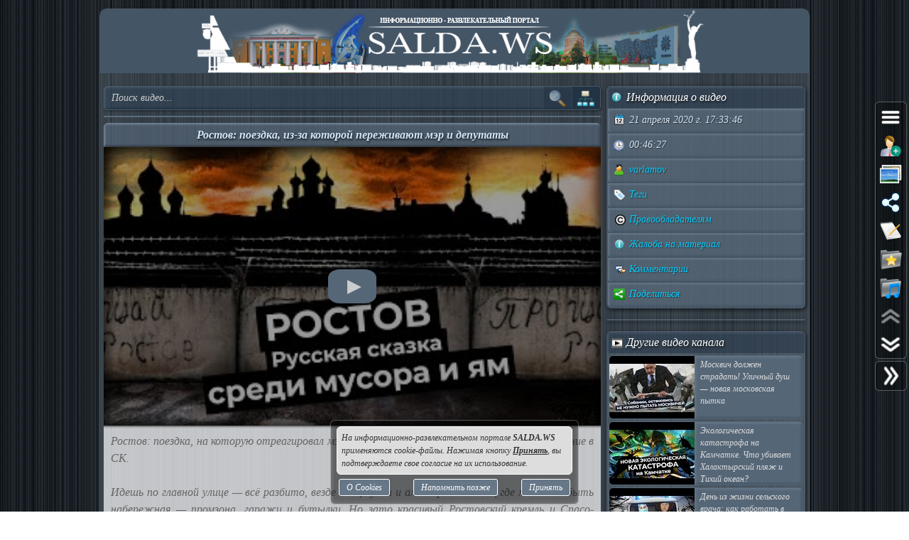

--- FILE ---
content_type: text/html; charset=UTF-8
request_url: https://salda.ws/video.php?id=Df0kfhD19AE
body_size: 13109
content:
<!DOCTYPE html><html lang="ru"><head><title>Ростов: поездка, из-за которой переживают мэр и депутаты, Видео, Смотреть онлайн</title><meta name="viewport" content="width=device-width,initial-scale=1"><meta http-equiv="content-type" content="text/html; charset=UTF-8"><link rel="preload" href="/css/css.min.css?v=3_0_9_5" as="style"><link rel="preload" href="/js/js.min.js?v=3_0_9_5" as="script"><link rel="preload" href="/img/s48.png" as="image" type="image/png"><link rel="preload" href="/img/logo.png" as="image" type="image/png"><meta name="description" content="Ростов: поездка, на которую отреагировал мэр, а ярославский депутат даже написал заявление в СК.

Идешь по главной улице — всё разбито, везде ямы, лужи и алкомаркеты. Там, где могла бы быть набережная — промзона, гаражи и бутылки. Но зато красивый"><meta property="og:image" content="https://i.ytimg.com/vi/Df0kfhD19AE/mqdefault.jpg"><meta property="og:title" content="Ростов: поездка, из-за которой переживают мэр и депутаты, Видео, Смотреть онлайн"><meta property="og:type" content="video"><meta property="og:url" content="https://salda.ws/video.php?id=Df0kfhD19AE"><link rel="icon" href="/img/favicon/favicon.svg?v=2_1" type="image/svg+xml"><link rel="icon" type="image/x-icon" sizes="120x120" href="/img/favicon/favicon.ico?v=2_1"><link rel="icon" type="image/png" sizes="120x120" href="/img/favicon/favicon.png?v=2_1"><link rel="apple-touch-icon" sizes="120x120" href="/img/favicon/apple-touch-icon.png?v=2_1"><link rel="icon" type="image/png" sizes="32x32" href="/img/favicon/favicon-32x32.png?v=2_1"><link rel="icon" type="image/png" sizes="16x16" href="/img/favicon/favicon-16x16.png?v=2_1"><link rel="manifest" href="/img/favicon/manifest.json"><link rel="mask-icon" href="/img/favicon/safari-pinned-tab.svg?v=2_1" color="#445566"><meta name="msapplication-TileColor" content="#445566"><meta name="theme-color" content="#445566"><meta name="msapplication-config" content="/browserconfig.xml"><style>html,body{overflow:hidden}#BG{padding:0;margin:0;position:fixed;top:0;left:0;width:100%;height:120%;z-index:-1;-webkit-transition:background 1s;transition:background 1s;background:#666 url(/img/bg/bg_3.jpg) repeat;}#BG>div{position:absolute;top:0;bottom:0;left:0;right:0;background:rgba(0,0,0,0.3)}#PLO{position:fixed;left:0;top:0;right:0;bottom:0;z-index:999;background:radial-gradient(#000 15%,transparent 16%) 0 0,radial-gradient(rgba(255,255,255,.3) 15%,transparent 20%) 0 1px;background-color:#678;background-size:12px 10px}#PLO:after{content:"";position:absolute;top:0;bottom:0;left:0;right:0;background-image:radial-gradient(circle,transparent 0%,rgba(0,0,0,.7) 100%)}#PL{position:fixed;top:50%;left:50%;margin-left:-75px;margin-top:-75px;width:150px;height:150px;z-index:999999;text-shadow:1px 1px 2px #000;background:rgba(0,0,0,.4);border-radius:50%;box-shadow:0 0 9px 3px rgba(0,0,0,.5)}#PL>div{position:absolute;top:0;left:0;width:150px;height:150px;text-align:center;color:#FFF;font:bold italic 12px georgia;text-shadow:1px 1px 2px #000;display:block;word-break:break-word;white-space:break-spaces}#PL>div::after{display:inline-block;width:0;height:100%;content:"";vertical-align:middle}#PL>div>span{height:150px;width:150px;display:inline-block}#PL>div>span>i{font:normal 10px Arial;background:rgb(102 102 102 / 50%);border-radius:6px;display:inline-block;vertical-align:middle;width:120px;word-break:break-all;padding:3px 6px}#PL>div div{box-sizing:border-box;border-top:10px solid #FF69B4;border-radius:50%;animation:rotating .7s linear infinite;position:absolute;top:50%;left:50%;margin-left:-75px;margin-top:-75px;width:150px;height:150px;z-index:1000}#PL>div div::before,#PL>div>div::after{content:"";position:absolute;width:150px;height:150px;border-radius:50%;box-sizing:border-box;top:-10px;left:0}#PL>div div::before{border-top:10px solid #1E90FF;transform:rotate(120deg)}#PL>div div::after{border-top:10px solid #FFD700;transform:rotate(240deg)}@keyframes rotating{0%{transform: rotate(0)}100%{transform: rotate(360deg)}}</style><script>window.yaContextCb=window.yaContextCb||[]</script><script src="https://yandex.ru/ads/system/context.js" async></script><script>window.yaContextCb.push(()=>{Ya.Context.AdvManager.render({type:"fullscreen","platform":"touch",blockId:"R-A-323840-26"})});</script></head><body class="TransitionDisable"><div id="PLO"><div id="PL"><div><span>Загрузка...</span><div></div></div></div></div><div id="BG" data-count-bg="111"><div></div></div><div class="page"><ul id="menu"><li><a href="/"><i class="si_menu_home"></i> Главная</a><ul><li><a href="#search">Поиск по сайту</a></li><li><a href="/ws/?id=1">О городе</a></li><li><a href="/ws/?id=2">История города</a></li><li><a href="/ws/?id=3">Символика города</a></li><li><a href="/ws/?id=4">О ВСМПО</a></li><li><a href="/ws/?id=5">Деревни округа</a></li><li><a href="/ws/?id=6">Почётные граждане</a></li><li><a href="/ws/?id=7">Центр культуры и творчества</a></li><li><a href="/ws/?id=8">Библиотеки</a></li><li><a href="/ws/?id=9">Музеи</a></li><li><a href="/ws/?id=10">Кинотеатры</a></li><li><a href="/ws/?id=11">Детские учреждения</a></li><li><a href="/ws/?id=12">Больницы</a></li><li><a href="/ws/?id=13">Санатории, профилактории</a></li><li><a href="/ws/?id=14">Аптеки</a></li><li><a href="/ws/?id=15">Карта города</a></li><li><a href="/ws/?id=16">Образовательные учреждения</a></li><li><a href="/ws/?id=18">Памятники</a></li><li><a href="/ws/?id=17">Городские маршруты</a></li><li><a href="/ws/?id=19">Междугородние маршруты</a></li></ul></li><li><a href="/news/"><i class="si_menu_news"></i> Новости</a><ul><li><a href="/news/?act=top_rating">Лучшие новости</a></li><li><a href="/news/?act=top_read">Популярные новости</a></li><li><a href="/news/?act=comments">Комментируемые новости</a></li><li><a href="/news/?act=top_authors">ТОП авторов</a></li><li><a href="/news/?act=tagcloud">Облако тегов</a></li><li><a href="/news/?act=rules">Правила публикации</a></li><li><a href="/news/?act=AddNews">Опубликовать новость</a></li><li><a href="#" data-jsr="FormAddUserNews" data-out="popup" data-adv>Сообщить новость</a></li><li><a href="/xml/News.xml" target="_blank">RSS-лента</a></li></ul></li><li><a href="/gallery/"><i class="si_menu_gallery"></i> Фотогалерея</a><ul><li><a href="/gallery/slide.php">Слайдшоу</a></li><li><a href="/gallery/add.php">Разместить фото</a></li></ul></li><li><a href="/board/"><i class="si_menu_board"></i> Объявления</a><ul><li><a href="/board/?add">Разместить объявление</a></li><li><a href="/board/?arhive">Объявления в архиве</a></li><li><a href="/board/?rules">Правила размещения</a></li></ul></li><li><a href="/article/"><i class="si_menu_article"></i> Статьи</a><ul><li><a href="/article/?act=top_rating">Лучшие статьи</a></li><li><a href="/article/?act=top_read">Популярные статьи</a></li><li><a href="/article/?act=comments">Комментируемые статьи</a></li><li><a href="/article/?act=top_authors">ТОП авторов</a></li><li><a href="/article/?act=tagcloud">Облако тегов</a></li><li><a href="/article/?act=rules">Правила публикации</a></li><li><a href="#" data-jsr="MyArticles&a=FormAddArticle" data-out="popup" data-adv>Опубликовать статью</a></li><li><a href="/xml/Articles.xml" target="_blank">RSS-лента</a></li></ul></li><li><a href="/company/"><i class="si_menu_city"></i> Организации</a><ul><li><a href="/company/news_company.php">Новости организаций</a></li><li><a href="/company/my_company.php">Мои организации</a></li><li><a href="/company/add.php">Разместить организацию</a></li><li><a href="/company/rules.php">Правила размещения</a></li></ul></li><li><a href="/f/"><i class="si_menu_forum"></i> Форум</a><ul><li><a href="/f/new_posts.php">Новое на форуме</a></li><li><a href="/f/top_topic.php">Популярные темы</a></li><li><a href="/f/topic.php?f=17&t=777">Правила форума</a></li></ul></li><li><a href="/meet/"><i class="si_menu_meet"></i> Пользователи</a><ul><li><a href="/meet/new_photo.php">Новые фото пользователей</a></li><li><a href="/meet/top_photo.php">Лучшие фото пользователей</a></li><li><a href="/meet/notes.php">Заметки пользователей</a></li><li><a href="/rules.php">Правила</a></li></ul></li><li><a href="/serv/"><i class="si_menu_servise"></i> Сервисы</a><ul><li><a href="/meteo/city_28244.html">Прогноз погоды</a></li><li><a href="/sms/index.php">Отправка SMS</a></li><li><a href="/currency/">Курсы валют</a></li><li><a href="/comment/all_comments.php">Последние комментарии</a></li><li><a href="/vote/">Опросы, голосования</a></li><li><a href="/serv/recepty.php">Кулинарные рецепты</a></li><li><a data-radio href="/radio/" target="_blank">Online радио</a></li><li><a href="/informery/index.php" target="_blank">Информеры на Ваш сайт</a></li><li><a href="#" data-jsr="QrCode" data-out="popup" data-uw-bg="#234">Генератор QR-кода</a></li></ul></li><li><a href="/razvl/"><i class="si_menu_razvl"></i> Развлечения</a><ul><li><a href="/video.php">Видео</a></li><li><a href="/razvl/fgame.html">Flash-игры</a></li><li><a href="/razvl/wp.html">Обои</a></li><li><a href="/razvl/avatar.html">Архив аватарок</a></li><li><a href="/razvl/sonnik.html">Сонник</a></li><li><a href="/razvl/cit.html">Цитаты с ICQ и чатов</a></li><li><a href="/razvl/icq_status.html">Смешные статусы ICQ</a></li><li><a href="/razvl/an.html">Анекдоты</a></li><li><a href="/razvl/af.html">Афоризмы</a></li><li><a href="/razvl/story.html">Смешные истории</a></li><li><a href="/razvl/horrors.html">Стишки-страшилки</a></li><li><a href="/razvl/primety.html">Приметы</a></li><li><a href="/razvl/fakty.html">Интересные факты</a></li><li><a href="/razvl/gines.html">Книга рекордов Гиннесса</a></li><li><a href="/razvl/sms.html">SMS-приколы</a></li><li><a href="/razvl/nadp.html">Прикольные надписи</a></li><li><a href="/razvl/tosty.html">Тосты, поздравления</a></li><li><a href="/razvl/horo.html">Гороскоп на 4 дня</a></li><li><a href="/razvl/holidays.html">Календарь праздников</a></li></ul></li></ul><div class="header"><div id="logo"><a href="/"><img fetchpriority=high src="/img/logo.png" width="730" height="90" alt="Информационно-развлекательный портал города Верхняя Салда"></a></div><div class="headerL"></div><div class="headerR"></div></div><div class="content"><div class="cont_left"><div id="block_search_category"><form id="FormSubSearch" action="/video.php" method="get" name="FormSubSearch"><input id="FormSubSearchI" name="q" type="search" value="" placeholder="Поиск видео..."><input id="FormSubSearchB" type="submit" disabled value=""><span id="FormSubSearchS" data-toogle-id="block_category" title="Категории видео"></span></form><div id="block_category"><ul class="ListCat"><li class="ListCatChild"><a href="/video.php?popular"><i class="si_blue_folder"></i> Популярные видео</a></a><li class="ListCatChild"><a href="/video.php?cat=1"><i class="si_blue_folder"></i> Авто</a></li><li class="ListCatChild"><a href="/video.php?cat=2"><i class="si_blue_folder"></i> Видео-блоги</a></li><li class="ListCatChild"><a href="/video.php?cat=3"><i class="si_blue_folder"></i> ДТП, аварии</a></li><li class="ListCatChild"><a href="/video.php?cat=34"><i class="si_blue_folder"></i> Для маленьких</a></li><li class="ListCatChild"><a href="/video.php?cat=4"><i class="si_blue_folder"></i> Еда, напитки</a></li><li class="ListCatChild"><a href="/video.php?cat=5"><i class="si_blue_folder"></i> Животные</a></li><li class="ListCatChild"><a href="/video.php?cat=38"><i class="si_blue_folder"></i> Закон и право</a></li><li class="ListCatChild"><a href="/video.php?cat=6"><i class="si_blue_folder"></i> Знаменитости</a></li><li class="ListCatChild"><a href="/video.php?cat=7"><i class="si_blue_folder"></i> Игры</a></li><li class="ListCatChild"><a href="/video.php?cat=8"><i class="si_blue_folder"></i> Искусство</a></li><li class="ListCatChild"><a href="/video.php?cat=37"><i class="si_blue_folder"></i> Комедии</a></li><li class="ListCatChild"><a href="/video.php?cat=9"><i class="si_blue_folder"></i> Красота, мода</a></li><li class="ListCatChild"><a href="/video.php?cat=39"><i class="si_blue_folder"></i> Кулинария, рецепты</a></li><li class="ListCatChild"><a href="/video.php?cat=10"><i class="si_blue_folder"></i> Люди</a></li><li class="ListCatChild"><a href="/video.php?cat=11"><i class="si_blue_folder"></i> Мото</a></li><li class="ListCatChild"><a href="/video.php?cat=12"><i class="si_blue_folder"></i> Музыка</a></li><li class="ListCatChild"><a href="/video.php?cat=13"><i class="si_blue_folder"></i> Мультфильмы</a></li><li class="ListCatChild"><a href="/video.php?cat=14"><i class="si_blue_folder"></i> Наука, технологии</a></li><li class="ListCatChild"><a href="/video.php?cat=15"><i class="si_blue_folder"></i> Новости</a></li><li class="ListCatChild"><a href="/video.php?cat=16"><i class="si_blue_folder"></i> Образование</a></li><li class="ListCatChild"><a href="/video.php?cat=17"><i class="si_blue_folder"></i> Политика</a></li><li class="ListCatChild"><a href="/video.php?cat=23"><i class="si_blue_folder"></i> Праздники</a></li><li class="ListCatChild"><a href="/video.php?cat=18"><i class="si_blue_folder"></i> Приколы</a></li><li class="ListCatChild"><a href="/video.php?cat=19"><i class="si_blue_folder"></i> Природа</a></li><li class="ListCatChild"><a href="/video.php?cat=40"><i class="si_blue_folder"></i> Происшествия</a></li><li class="ListCatChild"><a href="/video.php?cat=20"><i class="si_blue_folder"></i> Путешествия</a></li><li class="ListCatChild"><a href="/video.php?cat=21"><i class="si_blue_folder"></i> Развлечения</a></li><li class="ListCatChild"><a href="/video.php?cat=35"><i class="si_blue_folder"></i> Ржач</a></li><li class="ListCatChild"><a href="/video.php?cat=22"><i class="si_blue_folder"></i> Семья</a></li><li class="ListCatChild"><a href="/video.php?cat=36"><i class="si_blue_folder"></i> Сериалы</a></li><li class="ListCatChild"><a href="/video.php?cat=24"><i class="si_blue_folder"></i> Спорт</a></li><li class="ListCatChild"><a href="/video.php?cat=25"><i class="si_blue_folder"></i> Стиль жизни</a></li><li class="ListCatChild"><a href="/video.php?cat=27"><i class="si_blue_folder"></i> ТВ передачи</a></li><li class="ListCatChild"><a href="/video.php?cat=26"><i class="si_blue_folder"></i> Танцы</a></li><li class="ListCatChild"><a href="/video.php?cat=28"><i class="si_blue_folder"></i> Технологии</a></li><li class="ListCatChild"><a href="/video.php?cat=29"><i class="si_blue_folder"></i> Товары</a></li><li class="ListCatChild"><a href="/video.php?cat=33"><i class="si_blue_folder"></i> Ужасы</a></li><li class="ListCatChild"><a href="/video.php?cat=30"><i class="si_blue_folder"></i> Фильмы</a></li><li class="ListCatChild"><a href="/video.php?cat=31"><i class="si_blue_folder"></i> Шоу-бизнес</a></li><li class="ListCatChild"><a href="/video.php?cat=32"><i class="si_blue_folder"></i> Юмор</a></li></ul></div></div><div class="vbox_adv1"><div id="ADV_2"></div><script>window.yaContextCb.push(()=>{Ya.Context.AdvManager.render({renderTo:"ADV_2",blockId:"R-A-323840-22"})})</script></div><div class="vbox"><div class="vbox_title"><h1>Ростов: поездка, из-за которой переживают мэр и депутаты</h1></div><div class="vbox_cont"><div data-yp="Df0kfhD19AE" style="background-image:url(https://i.ytimg.com/vi/Df0kfhD19AE/mqdefault.jpg);"><span></span></div></div><div class="vbox_desc">Ростов: поездка, на которую отреагировал мэр, а ярославский депутат даже написал заявление в СК.<br />
<br />
Идешь по главной улице — всё разбито, везде ямы, лужи и алкомаркеты. Там, где могла бы быть набережная — промзона, гаражи и бутылки. Но зато красивый Ростовский кремль и Спасо-Яковлевский монастырь, много деревянных домиков, памятников истории и культуры. Правда, все они в удручающем состоянии. Как же так и что с этим будет дальше?<br />
<br />
Канал Макса Верника: https://www.youtube.com/channel/UC4jcEHNLChc8-FgkcoAKYKw <br />
<br />
Города России, в которые хочется вернуться:<br />
<br />
Хороший Нижний Новгород<br />
https://youtu.be/ieDhpw06XaY<br />
<br />
Казань: лучшее благоустройство России<br />
https://youtu.be/nPoFYqhdC4c <br />
<br />
Новосибирск: могут, когда захотят <br />
https://youtu.be/w81GCqAIMWI<br />
<br />
Белгород — один из лучших городов России!<br />
https://youtu.be/RcLdQdQXV6M<br />
<br />
Сделать заказ еды в «Варламов Есть»: https://vrlmv.com/est<br />
<br />
Для тех, кто хочет помочь с субтитрами или переводом этого ролика: https://goo.gl/Tcv863 <br />
___<br />
Канал Varlamov LIVE. Подписывайтесь: https://www.youtube.com/channel/UChccvlH7O3ch8cfc221rAXA<br />
Сайт: https://varlamov.ru/<br />
Твиттер: https://twitter.com/varlamov/<br />
Телеграм-канал: https://vrlmv.com/tgvarlamovmain<br />
Инстаграм: https://instagram.com/varlamov/<br />
ВК: https://vk.com/varlamov<br />
Фейсбук: https://facebook.com/varlamov/<br />
Вайбер: https://invite.viber.com/?g2=AQAG5IMG%2F6Ty7kqu6x%2FjKpubnkXGc9YsUx997%2FOaeqO9vJp2sifXk9%2BTAkGaQ0um<br />
Тик Ток: https://vm.tiktok.com/tMQeuP/<br />
<br />
Подкасты:<br />
<br />
Apple Podcasts: https://vrlmv.com/podcastapple<br />
Яндекс.Музыка: https://vrlmv.com/podcastyandex<br />
Google Podcasts: https://vrlmv.com/podcastgoogle<br />
Вконтакте: https://vrlmv.com/podcastvk<br />
SoundCloud: https://vrlmv.com/podcastsc<br />
Mixcloud: https://vrlmv.com/podcastmixcloud<br />
Anchor: https://vrlmv.com/podcastanchor<br />
<br />
Предложения по поводу коллабораций, развития канала и сотрудничеству (кроме рекламы): mayavolf@varlamov.ru<br />
<br />
Реклама: ads@varlamov.me<br />
<br />
Трек-лист:<br />
Fog of Moscow - Sight of Wonders<br />
Charles Wright - Express Yourself (instrumental)<br />
Drown - VVidos<br />
Alexey Omelchuk - Theme of Jupiter Day<br />
MoozE - The Thing<br />
Tarantulas - Christian Nanzell<br />
Night Bells - By Lotus<br />
The Big Easy - Jack Elphick<br />
ES_Letter to a Friend <br />
Alexey Omelchuk - Theme of Volga. Day<br />
Alexey Omelchuk - Theme of Volga. Night<br />
Metro Exodus - Admiral Guitar music (Cover)<br/><br/>Видео <a href="/go.php?https://youtube.com/watch?v=Df0kfhD19AE">Ростов: поездка, из-за которой переживают мэр и депутаты</a> канала <a href="/go.php?https://youtube.com/channel/UC101o-vQ2iOj9vr00JUlyKw/feed">varlamov</a></div><div class="vbox_bottom"><span class="postdata_border"><a href="/video.php?q=%D0%B8%D0%B2%D0%B0%D0%BD+%D0%B2%D0%B0%D1%81%D0%B8%D0%BB%D1%8C%D0%B5%D0%B2%D0%B8%D1%87+%D0%BC%D0%B5%D0%BD%D1%8F%D0%B5%D1%82+%D0%BF%D1%80%D0%BE%D1%84%D0%B5%D1%81%D1%81%D0%B8%D1%8E"><i class="si_tags"></i> иван васильевич меняет профессию</a></span><span class="postdata_border"><a href="/video.php?q=%D1%80%D0%BE%D1%81%D1%82%D0%BE%D0%B2"><i class="si_tags"></i> ростов</a></span><span class="postdata_border"><a href="/video.php?q=%D0%B4%D0%B5%D1%80%D0%B5%D0%B2%D1%8F%D0%BD%D0%BD%D1%8B%D0%B9+%D0%B4%D0%BE%D0%BC"><i class="si_tags"></i> деревянный дом</a></span><span class="postdata_border"><a href="/video.php?q=%D1%84%D0%BE%D0%BD%D0%B0%D1%80%D1%8C"><i class="si_tags"></i> фонарь</a></span><span class="postdata_border"><a href="/video.php?q=%D0%BC%D0%BE%D0%BD%D0%B0%D1%81%D1%82%D1%8B%D1%80%D1%8C"><i class="si_tags"></i> монастырь</a></span><span class="postdata_border"><a href="/video.php?q=%D0%B4%D0%B5%D0%BF%D1%83%D1%82%D0%B0%D1%82"><i class="si_tags"></i> депутат</a></span><span class="postdata_border"><a href="/video.php?q=%D0%BF%D0%B0%D0%B7%D0%B8%D0%BA"><i class="si_tags"></i> пазик</a></span><span class="postdata_border"><a href="/video.php?q=%D0%B7%D0%BE%D0%BB%D0%BE%D1%82%D0%BE%D0%B5+%D0%BA%D0%BE%D0%BB%D1%8C%D1%86%D0%BE+%D1%80%D0%BE%D1%81%D1%81%D0%B8%D0%B8"><i class="si_tags"></i> золотое кольцо россии</a></span><span class="postdata_border"><a href="/video.php?q=%D0%BD%D0%B0%D0%BB%D0%B8%D1%87%D0%BD%D0%B8%D0%BA%D0%B8"><i class="si_tags"></i> наличники</a></span><span class="postdata_border"><a href="/video.php?q=%D0%BD%D0%B8%D1%89%D0%B5%D1%82%D0%B0"><i class="si_tags"></i> нищета</a></span><span class="postdata_border"><a href="/video.php?q=%D0%BF%D0%B0%D0%BC%D1%8F%D1%82%D0%BD%D0%B8%D0%BA%D0%B8+%D0%B8%D1%81%D1%82%D0%BE%D1%80%D0%B8%D0%B8"><i class="si_tags"></i> памятники истории</a></span><span class="postdata_border"><a href="/video.php?q=%D0%B4%D0%BE%D0%BC+%D0%BE%D1%80%D0%BB%D0%BE%D0%B2%D0%B0"><i class="si_tags"></i> дом орлова</a></span><span class="postdata_border"><a href="/video.php?q=%D0%BC%D1%8D%D1%80"><i class="si_tags"></i> мэр</a></span><span class="postdata_border"><a href="/video.php?q=%D1%80%D0%BE%D1%81%D1%82%D0%BE%D0%B2%D1%81%D0%BA%D0%B8%D0%B9+%D0%BA%D1%80%D0%B5%D0%BC%D0%BB%D1%8C"><i class="si_tags"></i> ростовский кремль</a></span><span class="postdata_border"><a href="/video.php?q=%D0%BF%D1%80%D0%B0%D0%B2%D0%BE%D1%81%D0%BB%D0%B0%D0%B2%D0%BD%D1%8B%D0%B9+%D0%B3%D0%BE%D1%80%D0%BE%D0%B4"><i class="si_tags"></i> православный город</a></span><span class="postdata_border"><a href="/video.php?q=%D0%B0%D0%B2%D1%82%D0%BE%D0%B1%D1%83%D1%81%D0%BD%D1%8B%D0%B5+%D0%BE%D1%81%D1%82%D0%B0%D0%BD%D0%BE%D0%B2%D0%BA%D0%B8"><i class="si_tags"></i> автобусные остановки</a></span><span class="postdata_border"><a href="/video.php?q=%D0%BE%D1%82%D0%BC%D0%BE%D1%81%D1%82%D0%BA%D0%B0+%D0%B8%D0%B7+%D0%B1%D1%83%D0%BB%D1%8B%D0%B6%D0%BD%D0%B8%D0%BA%D0%BE%D0%B2"><i class="si_tags"></i> отмостка из булыжников</a></span><span class="postdata_border"><a href="/video.php?q=%D1%80%D0%BE%D1%81%D1%82%D0%BE%D0%B2+%D0%B2%D0%B5%D0%BB%D0%B8%D0%BA%D0%B8%D0%B9"><i class="si_tags"></i> ростов великий</a></span><span class="postdata_border"><a href="/video.php?q=%D1%80%D0%BE%D1%81%D1%82%D0%BE%D0%B2%D1%81%D0%BA%D0%B0%D1%8F+%D0%B3%D0%B8%D0%BC%D0%BD%D0%B0%D0%B7%D0%B8%D1%8F"><i class="si_tags"></i> ростовская гимназия</a></span><span class="postdata_border"><a href="/video.php?q=%D0%BF%D0%B0%D0%BC%D0%B0%D1%82%D0%BD%D0%B8%D0%BA+%D0%BA%D1%83%D0%BB%D1%8C%D1%82%D1%83%D1%80%D1%8B"><i class="si_tags"></i> паматник культуры</a></span><span class="postdata_border"><a href="/video.php?q=%D0%B2%D0%BE%D0%BA%D0%B7%D0%B0%D0%BB"><i class="si_tags"></i> вокзал</a></span><span class="postdata_border"><a href="/video.php?q=%D0%B0%D1%81%D1%84%D0%B0%D0%BB%D1%8C%D1%82"><i class="si_tags"></i> асфальт</a></span><span class="postdata_border"><a href="/video.php?q=%D0%BF%D1%80%D0%BE%D0%BC%D0%B7%D0%BE%D0%BD%D0%B0"><i class="si_tags"></i> промзона</a></span><span class="postdata_border"><a href="/video.php?q=%D0%BB%D1%83%D0%B6%D0%B8"><i class="si_tags"></i> лужи</a></span><span class="postdata_border"><a href="/video.php?q=%D0%B1%D0%B5%D0%BB%D0%BE%D0%BA%D0%B0%D0%BC%D0%B5%D0%BD%D0%BD%D1%8B%D0%B5+%D1%81%D1%82%D0%B5%D0%BD%D1%8B"><i class="si_tags"></i> белокаменные стены</a></span></div></div><div class="vbox_adv2"><div id="ADV_1"></div><script>window.yaContextCb.push(()=>{Ya.Context.AdvManager.render({renderTo:"ADV_1",blockId:"R-A-323840-21"})})</script></div><div class="ContBox"><div class="ContBoxT"><i class="si_comments"></i> Комментарии отсутствуют</div><div class="ContBoxC"><form method="post" enctype="multipart/form-data" name="FromAddComment"><input name="id" type="hidden" value="Df0kfhD19AE"/><div id="comment" class="TAE" style="height:100px"><i class="AResize"></i><div class="TAEBtn"><a href="#" data-taebtn="FormAddSmiles" title="Смайлики"><i class="si_smile"></i> </a><a href="#" data-taebtn="FormatText" title="Форматирование"><i class="si_formattext"></i> </a><a href="#" data-taebtn="FormFontName" title="Шрифт"><i class="si_fontname"></i> </a><a href="#" data-taebtn="FormFontSize" title="Размер шрифта"><i class="si_fontsize"></i> </a><a href="#" data-taebtn="FormJustify" title="Выравнивание"><i class="si_align"></i> </a><a href="#" data-taebtn="FormInsertList" title="Список"><i class="si_list"></i> </a><a href="#" data-taebtn="FormH" title="Заголовки"><i class="si_h1"></i> </a><a href="#" data-taebtn="Spoiler" title="Сворачиваемый текст"><i class="si_spoiler"></i> </a><a href="#" data-taebtn="Code" title="Код"><i class="si_code"></i> </a><a href="#" data-taebtn="FormFontColor" title="Цвет текста, фона"><i class="si_color"></i> </a><a href="#" data-taebtn="FormCreateLink" title="Ссылка"><i class="si_link"></i> </a><a href="#" data-taebtn="FormAddImg" title="Изображение"><i class="si_pictures"></i> </a><a href="#" data-taebtn="FormAddVideo" title="Видео"><i class="si_video"></i> </a><a href="#" data-taebtn="FormSelection" title="Обработка выделения"><i class="si_write1"></i> </a><a href="#" data-taebtn="FormUndoRedo" title="Отмена, повтор"><i class="si_refresh"></i> </a><a href="#" data-taebtn="html" data-html="0" title="HTML-код"><i class="si_html"></i> </a><a href="#" data-taebtn="Preview" title="Предпросмотр"><i class="si_eye"></i> </a><a href="#" class="TAEBtnFullscreen" data-taebtn="Fullscreen" title="Развернуть"><i class="si_fullscreen"></i> </a></div><div id="ETAE-comment" class="ETAE" contentEditable="true" placeholder="Ваш комментарий" required></div><textarea id="TTAE-comment" class="TTAE" name="comment" placeholder="HTML-код"></textarea></div><span class="LinkRegAuth"><a data-jsr="form_reg" data-out="popup" href="#">Зарегистрируйтесь</a> или <a href="#auth">войдите</a> с <span class="oauth"><a style="text-decoration:none;" href="https://oauth.yandex.ru/authorize?response_type=code&client_id=cc67df90579a4626b8ff1bc3aef847bd&display=popup" rel="nofollow"><i class="si_share_yandex" title="Войти с Яндекс"></i> </a><a style="text-decoration:none;" href="https://oauth.mail.ru/login?client_id=3e27451c304b402dbadc327f19566eb6&response_type=code&scope=userinfo&redirect_uri=https://salda.ws/oauth/mailru.php&state=some_state" rel="nofollow"><i class="si_share_moymir" title="Войти с Mail.ru"></i> </a><a style="text-decoration:none;" href="http://www.odnoklassniki.ru/oauth/authorize?client_id=1246956544&response_type=code&redirect_uri=https://salda.ws/oauth/okru.php" rel="nofollow"><i class="si_share_odnoklassniki" title="Войти с Одноклассники"></i> </a><a style="text-decoration:none;" href="/oauth/vkcom.php" rel="nofollow"><i class="si_share_vkontakte" title="Войти с Вконтакте"></i> </a></span></span></form></div></div></div><div class="cont_right"><div class="SideBox"><div class="SideBoxT"><i class="si_inf"></i>  Информация о видео</div><div class="SideBoxC"><div class="SB"><div class="SBT"><i class="si_calendar"></i> 21 апреля 2020 г. 17:33:46</div></div><div class="SB"><div class="SBT"><i class="si_time"></i> 00:46:27</div></div><div class="SB"><div class="SBT"><a href="/video.php?channel=UC101o-vQ2iOj9vr00JUlyKw" title="Все видео канала"><i class="si_user"></i> varlamov</a></div></div><div class="SB"><div class="SBT"><a href="#" data-jsr data-out="popup" data-popup_mess="&lt;div class=&quot;output_js&quot;&gt;&lt;div class=&quot;tags&quot;&gt;&lt;a href=&quot;/video.php?q=%D0%B8%D0%B2%D0%B0%D0%BD+%D0%B2%D0%B0%D1%81%D0%B8%D0%BB%D1%8C%D0%B5%D0%B2%D0%B8%D1%87+%D0%BC%D0%B5%D0%BD%D1%8F%D0%B5%D1%82+%D0%BF%D1%80%D0%BE%D1%84%D0%B5%D1%81%D1%81%D0%B8%D1%8E&quot;&gt;иван васильевич меняет профессию&lt;/a&gt;&lt;a href=&quot;/video.php?q=%D1%80%D0%BE%D1%81%D1%82%D0%BE%D0%B2&quot;&gt;ростов&lt;/a&gt;&lt;a href=&quot;/video.php?q=%D0%B4%D0%B5%D1%80%D0%B5%D0%B2%D1%8F%D0%BD%D0%BD%D1%8B%D0%B9+%D0%B4%D0%BE%D0%BC&quot;&gt;деревянный дом&lt;/a&gt;&lt;a href=&quot;/video.php?q=%D1%84%D0%BE%D0%BD%D0%B0%D1%80%D1%8C&quot;&gt;фонарь&lt;/a&gt;&lt;a href=&quot;/video.php?q=%D0%BC%D0%BE%D0%BD%D0%B0%D1%81%D1%82%D1%8B%D1%80%D1%8C&quot;&gt;монастырь&lt;/a&gt;&lt;a href=&quot;/video.php?q=%D0%B4%D0%B5%D0%BF%D1%83%D1%82%D0%B0%D1%82&quot;&gt;депутат&lt;/a&gt;&lt;a href=&quot;/video.php?q=%D0%BF%D0%B0%D0%B7%D0%B8%D0%BA&quot;&gt;пазик&lt;/a&gt;&lt;a href=&quot;/video.php?q=%D0%B7%D0%BE%D0%BB%D0%BE%D1%82%D0%BE%D0%B5+%D0%BA%D0%BE%D0%BB%D1%8C%D1%86%D0%BE+%D1%80%D0%BE%D1%81%D1%81%D0%B8%D0%B8&quot;&gt;золотое кольцо россии&lt;/a&gt;&lt;a href=&quot;/video.php?q=%D0%BD%D0%B0%D0%BB%D0%B8%D1%87%D0%BD%D0%B8%D0%BA%D0%B8&quot;&gt;наличники&lt;/a&gt;&lt;a href=&quot;/video.php?q=%D0%BD%D0%B8%D1%89%D0%B5%D1%82%D0%B0&quot;&gt;нищета&lt;/a&gt;&lt;a href=&quot;/video.php?q=%D0%BF%D0%B0%D0%BC%D1%8F%D1%82%D0%BD%D0%B8%D0%BA%D0%B8+%D0%B8%D1%81%D1%82%D0%BE%D1%80%D0%B8%D0%B8&quot;&gt;памятники истории&lt;/a&gt;&lt;a href=&quot;/video.php?q=%D0%B4%D0%BE%D0%BC+%D0%BE%D1%80%D0%BB%D0%BE%D0%B2%D0%B0&quot;&gt;дом орлова&lt;/a&gt;&lt;a href=&quot;/video.php?q=%D0%BC%D1%8D%D1%80&quot;&gt;мэр&lt;/a&gt;&lt;a href=&quot;/video.php?q=%D1%80%D0%BE%D1%81%D1%82%D0%BE%D0%B2%D1%81%D0%BA%D0%B8%D0%B9+%D0%BA%D1%80%D0%B5%D0%BC%D0%BB%D1%8C&quot;&gt;ростовский кремль&lt;/a&gt;&lt;a href=&quot;/video.php?q=%D0%BF%D1%80%D0%B0%D0%B2%D0%BE%D1%81%D0%BB%D0%B0%D0%B2%D0%BD%D1%8B%D0%B9+%D0%B3%D0%BE%D1%80%D0%BE%D0%B4&quot;&gt;православный город&lt;/a&gt;&lt;a href=&quot;/video.php?q=%D0%B0%D0%B2%D1%82%D0%BE%D0%B1%D1%83%D1%81%D0%BD%D1%8B%D0%B5+%D0%BE%D1%81%D1%82%D0%B0%D0%BD%D0%BE%D0%B2%D0%BA%D0%B8&quot;&gt;автобусные остановки&lt;/a&gt;&lt;a href=&quot;/video.php?q=%D0%BE%D1%82%D0%BC%D0%BE%D1%81%D1%82%D0%BA%D0%B0+%D0%B8%D0%B7+%D0%B1%D1%83%D0%BB%D1%8B%D0%B6%D0%BD%D0%B8%D0%BA%D0%BE%D0%B2&quot;&gt;отмостка из булыжников&lt;/a&gt;&lt;a href=&quot;/video.php?q=%D1%80%D0%BE%D1%81%D1%82%D0%BE%D0%B2+%D0%B2%D0%B5%D0%BB%D0%B8%D0%BA%D0%B8%D0%B9&quot;&gt;ростов великий&lt;/a&gt;&lt;a href=&quot;/video.php?q=%D1%80%D0%BE%D1%81%D1%82%D0%BE%D0%B2%D1%81%D0%BA%D0%B0%D1%8F+%D0%B3%D0%B8%D0%BC%D0%BD%D0%B0%D0%B7%D0%B8%D1%8F&quot;&gt;ростовская гимназия&lt;/a&gt;&lt;a href=&quot;/video.php?q=%D0%BF%D0%B0%D0%BC%D0%B0%D1%82%D0%BD%D0%B8%D0%BA+%D0%BA%D1%83%D0%BB%D1%8C%D1%82%D1%83%D1%80%D1%8B&quot;&gt;паматник культуры&lt;/a&gt;&lt;a href=&quot;/video.php?q=%D0%B2%D0%BE%D0%BA%D0%B7%D0%B0%D0%BB&quot;&gt;вокзал&lt;/a&gt;&lt;a href=&quot;/video.php?q=%D0%B0%D1%81%D1%84%D0%B0%D0%BB%D1%8C%D1%82&quot;&gt;асфальт&lt;/a&gt;&lt;a href=&quot;/video.php?q=%D0%BF%D1%80%D0%BE%D0%BC%D0%B7%D0%BE%D0%BD%D0%B0&quot;&gt;промзона&lt;/a&gt;&lt;a href=&quot;/video.php?q=%D0%BB%D1%83%D0%B6%D0%B8&quot;&gt;лужи&lt;/a&gt;&lt;a href=&quot;/video.php?q=%D0%B1%D0%B5%D0%BB%D0%BE%D0%BA%D0%B0%D0%BC%D0%B5%D0%BD%D0%BD%D1%8B%D0%B5+%D1%81%D1%82%D0%B5%D0%BD%D1%8B&quot;&gt;белокаменные стены&lt;/a&gt;&lt;/div&gt;&lt;/div&gt;"><i class="si_tags"></i> Теги</a></div></div><div class="SB"><div class="SBT"><a href="#" data-jsr="block_copyright" data-out="popup"><i class="si_copyright"></i> Правообладателям</a></div></div><div class="SB"><div class="SBT"><!--noindex--><a href="#" data-context="open,1,1,1"><i class="si_inf"></i> Жалоба на материал</a><span class="context_block"><a href="#" data-jsr="FormAbuseInvalid&link=%2Fvideo.php%3Fid%3DDf0kfhD19AE" data-out="popup" data-uw-close><i class="si_inf"></i> Недопустимый материал</a><a href="#" data-jsr="FormAbuseCopyright&link=%2Fvideo.php%3Fid%3DDf0kfhD19AE" data-out="popup" data-uw-close><i class="si_copyright"></i> Нарушение авторских прав</a></span><!--/noindex--></div></div><div class="SB"><div class="SBT"><a href="#form_comment" data-scroll><i class="si_comments"></i> Комментарии</a></div></div><div class="SB"><div class="SBT"><a href="#" id="menu_share"><i class="si_share"></i> Поделиться</a></div></div></div></div><div class="SideBox"><div class="SideBoxC"><div id="ADV_4"></div><script>window.yaContextCb.push(()=>{Ya.Context.AdvManager.render({"blockId":"R-A-323840-40","renderTo":"ADV_4"})})</script></div></div><div class="SideBox"><div class="SideBoxT"><i class="si_video"></i>  Другие видео канала</span></div><div class="SideBoxC"><h3><a class="RelBlock iz" href="/video.php?id=m59KhCsBHHI"><img src="https://i.ytimg.com/vi/m59KhCsBHHI/default.jpg" width="120" height="90" alt="Москвич должен страдать! Уличный душ — новая московская пытка"><span>Москвич должен страдать! Уличный душ — новая московская пытка</span></a></h3><h3><a class="RelBlock iz" href="/video.php?id=XjfRnJmSnoo"><img src="https://i.ytimg.com/vi/XjfRnJmSnoo/default.jpg" width="120" height="90" alt="Экологическая катастрофа на Камчатке. Что убивает Халактырский пляж и Тихий океан?"><span>Экологическая катастрофа на Камчатке. Что убивает Халактырский пляж и Тихий океан?</span></a></h3><h3><a class="RelBlock iz" href="/video.php?id=2nqGNL0d7Ts"><img src="https://i.ytimg.com/vi/2nqGNL0d7Ts/default.jpg" width="120" height="90" alt="День из жизни сельского врача: как работать в таких условиях? | Медицина в российских деревнях"><span>День из жизни сельского врача: как работать в таких условиях? | Медицина в российских деревнях</span></a></h3><h3><a class="RelBlock iz" href="/video.php?id=Nbllxh_0Omw"><img src="https://i.ytimg.com/vi/Nbllxh_0Omw/default.jpg" width="120" height="90" alt="Срок за депрессию: как унижают россиян с ментальными расстройствами | Правда о ПНИ"><span>Срок за депрессию: как унижают россиян с ментальными расстройствами | Правда о ПНИ</span></a></h3><h3><a class="RelBlock iz" href="/video.php?id=JvOrDZW55sA"><img src="https://i.ytimg.com/vi/JvOrDZW55sA/default.jpg" width="120" height="90" alt="Собинские коридоры: мертвая хватка нищеты | Бабушки против алкоголиков, преступников и чиновников"><span>Собинские коридоры: мертвая хватка нищеты | Бабушки против алкоголиков, преступников и чиновников</span></a></h3><h3><a class="RelBlock iz" href="/video.php?id=H3SpQG8zMSQ"><img src="https://i.ytimg.com/vi/H3SpQG8zMSQ/default.jpg" width="120" height="90" alt="Посольство Нидерландов: так же хорошо, как в самой стране?"><span>Посольство Нидерландов: так же хорошо, как в самой стране?</span></a></h3><h3><a class="RelBlock iz" href="/video.php?id=Dk2WIyVCv0Q"><img src="https://i.ytimg.com/vi/Dk2WIyVCv0Q/default.jpg" width="120" height="90" alt="Зачем городу трамвай? Пример Курска"><span>Зачем городу трамвай? Пример Курска</span></a></h3><h3><a class="RelBlock iz" href="/video.php?id=OZ5PHHYBi6M"><img src="https://i.ytimg.com/vi/OZ5PHHYBi6M/default.jpg" width="120" height="90" alt="Шоу для извергов: цирки и дельфинарии нужно запретить | Как страдают животные"><span>Шоу для извергов: цирки и дельфинарии нужно запретить | Как страдают животные</span></a></h3><h3><a class="RelBlock iz" href="/video.php?id=dqnDNs7mSpQ"><img src="https://i.ytimg.com/vi/dqnDNs7mSpQ/default.jpg" width="120" height="90" alt="В России — изгои, в Германии — полноправные граждане: жизнь людей с инвалидностью"><span>В России — изгои, в Германии — полноправные граждане: жизнь людей с инвалидностью</span></a></h3><h3><a class="RelBlock iz" href="/video.php?id=ZoDchmVYi2Q"><img src="https://i.ytimg.com/vi/ZoDchmVYi2Q/default.jpg" width="120" height="90" alt="Сиротство в России: ложь и манипуляции под видом заботы о детях | Детдома, иностранцы, ЛГБТ"><span>Сиротство в России: ложь и манипуляции под видом заботы о детях | Детдома, иностранцы, ЛГБТ</span></a></h3><h3><a class="RelBlock iz" href="/video.php?id=iyUJSVdfk_w"><img src="https://i.ytimg.com/vi/iyUJSVdfk_w/default.jpg" width="120" height="90" alt="Рейтинг худших законов года | Мобилизация зэков, фейки про армию, новые территории России"><span>Рейтинг худших законов года | Мобилизация зэков, фейки про армию, новые территории России</span></a></h3><h3><a class="RelBlock iz" href="/video.php?id=0vJYAeYwjHY"><img src="https://i.ytimg.com/vi/0vJYAeYwjHY/default.jpg" width="120" height="90" alt="Аутизм: диагноз, но не болезнь | Как распознать отклонение у близких и что с этим делать"><span>Аутизм: диагноз, но не болезнь | Как распознать отклонение у близких и что с этим делать</span></a></h3><h3><a class="RelBlock iz" href="/video.php?id=6UhQwsbCFUM"><img src="https://i.ytimg.com/vi/6UhQwsbCFUM/default.jpg" width="120" height="90" alt="10 архитектурных потерь России-2020 | Наследие, которое нам уже не вернуть"><span>10 архитектурных потерь России-2020 | Наследие, которое нам уже не вернуть</span></a></h3><h3><a class="RelBlock iz" href="/video.php?id=B2mVUQ0tVM4"><img src="https://i.ytimg.com/vi/B2mVUQ0tVM4/default.jpg" width="120" height="90" alt="Госуслуги и мобилизация: быть вне повестки больше нельзя | Армия, военкомат, призыв"><span>Госуслуги и мобилизация: быть вне повестки больше нельзя | Армия, военкомат, призыв</span></a></h3><h3><a class="RelBlock iz" href="/video.php?id=E8UZ8DEjieY"><img src="https://i.ytimg.com/vi/E8UZ8DEjieY/default.jpg" width="120" height="90" alt="Бордо: идеальный город Варламова | Столичная старина и правильный новый район"><span>Бордо: идеальный город Варламова | Столичная старина и правильный новый район</span></a></h3><h3><a class="RelBlock iz" href="/video.php?id=IVNlqAWDWKU"><img src="https://i.ytimg.com/vi/IVNlqAWDWKU/default.jpg" width="120" height="90" alt="Русская весна: самые грязные города России | Как мусор и грязь поглотили наши улицы"><span>Русская весна: самые грязные города России | Как мусор и грязь поглотили наши улицы</span></a></h3><h3><a class="RelBlock iz" href="/video.php?id=io77Egb3Zqw"><img src="https://i.ytimg.com/vi/io77Egb3Zqw/default.jpg" width="120" height="90" alt="Государство будет мстить! Депутаты думают, как наказать «предателей» | Ямпольская, Колесник, Володин"><span>Государство будет мстить! Депутаты думают, как наказать «предателей» | Ямпольская, Колесник, Володин</span></a></h3><h3><a class="RelBlock iz" href="/video.php?id=TxZV4OfQW6c"><img src="https://i.ytimg.com/vi/TxZV4OfQW6c/default.jpg" width="120" height="90" alt="Похороны в России: черные агенты, беспредел в морге, нелегальные могилы | Как зарабатывают на смерти"><span>Похороны в России: черные агенты, беспредел в морге, нелегальные могилы | Как зарабатывают на смерти</span></a></h3><h3><a class="RelBlock iz" href="/video.php?id=yTPs9DRkRGs"><img src="https://i.ytimg.com/vi/yTPs9DRkRGs/default.jpg" width="120" height="90" alt="Жара 2021: как спасти наши города | Урбанистика и архитектура против глобального потепления"><span>Жара 2021: как спасти наши города | Урбанистика и архитектура против глобального потепления</span></a></h3><h3><a class="RelBlock iz" href="/video.php?id=kno8VHE1pjQ"><img src="https://i.ytimg.com/vi/kno8VHE1pjQ/default.jpg" width="120" height="90" alt="Варламов — иноагент: свободу слова пытаются добить | Как будет работать наша редакция"><span>Варламов — иноагент: свободу слова пытаются добить | Как будет работать наша редакция</span></a></h3><h3><a class="RelBlock iz" href="/video.php?id=Ul0JAeRrzEE"><img src="https://i.ytimg.com/vi/Ul0JAeRrzEE/default.jpg" width="120" height="90" alt="Кибергулаг: от электронных повесток до слежки в Сети | ВПН, Госуслуги и видеонаблюдение"><span>Кибергулаг: от электронных повесток до слежки в Сети | ВПН, Госуслуги и видеонаблюдение</span></a></h3></div></div><div class="RatingBox"><div class="RatingImg"><a href="https://metrika.yandex.ru/stat/?id=50728582&amp;from=informer" target="_blank" rel="nofollow"><img src="https://informer.yandex.ru/informer/50728582/3_0_CCCCCCFF_CCCCCCFF_0_pageviews" style="width:88px; height:31px; border:0;" alt="Яндекс.Метрика" class="ym-advanced-informer" data-cid="50728582" data-lang="ru"></a> <!-- /Yandex.Metrika informer --> <!-- Yandex.Metrika counter --><script>(function(m,e,t,r,i,k,a){m[i]=m[i]||function(){(m[i].a=m[i].a||[]).push(arguments)};m[i].l=1*new Date();for(var j=0;j<document.scripts.length;j++){if(document.scripts[j].src===r){return;}}k=e.createElement(t),a=e.getElementsByTagName(t)[0],k.async=1,k.src=r,a.parentNode.insertBefore(k,a)})(window,document,"script","https://mc.yandex.ru/metrika/tag.js","ym");ym(50728582,"init",{clickmap:true,trackLinks:true,accurateTrackBounce:true});</script><noscript><div><img src="https://mc.yandex.ru/watch/50728582" style="position:absolute;left:-9999px;" alt=""></div></noscript></div><div class="RatingImg"><a href="https://www.liveinternet.ru/click" target="_blank" rel="nofollow"><img id="licnt4ECC" width="88" height="31" src="[data-uri]" alt=""></a><script>(function(d,s){d.getElementById("licnt4ECC").src="https://counter.yadro.ru/hit?t17.3;r"+escape(d.referrer)+((typeof(s)=="undefined")?"":";s"+s.width+"*"+s.height+"*"+(s.colorDepth?s.colorDepth:s.pixelDepth))+";u"+escape(d.URL)+";h"+escape(d.title.substring(0,150))+";"+Math.random()})(document,screen)</script></div></div></div></div><div class="footer"><div class="footer_center"><div>&copy; 2008-2026 «Информационно-развлекательный портал города Верхняя Салда»</div><span><a href="#" data-jsr="FormSupport" data-out="popup" title="Связь с администрацией портала"><i class="si_msg_close"></i> Контакты</a></span><span><a href="/sitemap.php" title="Карта портала"><i class="si_sitemap"></i> Карта портала</a></span><span><a href="#" data-jsr="FormSendError&url=%2Fvideo.php%3Fid%3DDf0kfhD19AE" data-out="popup" title="Сообщить об обнаруженной ошибке"><i class="si_bug"></i> Сообщить об ошибке</a></span><span><a data-context="open,1,0,1" href="/user_agreement.php" title="Пользовательское соглашение<br>Соглашение о конфиденциальности<br>Согласие на обработку персональных данных<br>Информация для правообладателей<br>Об использовании Cookies"><i class="si_agreements"></i> Соглашения</a><span class="context_block"><a href="/user_agreement.php"><i class="si_user"></i> Пользовательское соглашение</a><a href="/privacy_agreement.php"><i class="si_lock_lock"></i> Соглашение о конфиденциальности</a><a href="/personaldata.php"><i class="si_agreements"></i> Согласие на обработку персональных данных</a><a href="/copyright.php"><i class="si_copyright"></i> Информация для правообладателей</a><a href="/concept_cookies.php"><i class="si_cookies"></i> Об использовании Cookies</a></span></span></div><div class="footer_left"><a href="tg://resolve?domain=salda_ws"><i class="si_telegram"></i> salda_ws</a><a href="mailto:salda.ws@mail.ru"><i class="si_mail"></i> salda.ws@mail.ru</a></div><div class="footer_right"><i class="si_stat"></i> Сейчас на сайте: 279<a href="/count/stat.php"><i class="si_stat"></i> Статистика портала</a></div><div class="footerL"></div><div class="footerR"></div></div><div class="RPU "><div><i class="si_Menu"></i> </div><div><a href="#auth"><i class="si_login_user"></i> </a></div><div data-jsr="ChangeBackground" data-title="&lt;i class=&quot;si_pictures&quot;&gt;&lt;/i&gt; Смена фона" data-out="drag" data-uw-nswh data-uw-page-opacity="0.3" data-uw-nolayer><i class="si_icon_style"></i> </div><div id="menu_share_overall"><i class="si_icon_share"></i> </div><div><div data-context="open,1,1,1"><i class="si_menu_notes"></i> </div><span class="context_block"><a href="/meet/notes.php"><i class="si_notes"></i> Все заметки</a><a href="#" data-jsr="FormShareNotes" data-out="popup" data-adv><i class="si_notes_add"></i> Новая заметка</a><a href="#" data-jsr="FormShareNotes&u=https%3A%2F%2Fsalda.ws%2Fvideo.php%3Fid%3DDf0kfhD19AE&t=%D0%A0%D0%BE%D1%81%D1%82%D0%BE%D0%B2%3A+%D0%BF%D0%BE%D0%B5%D0%B7%D0%B4%D0%BA%D0%B0%2C+%D0%B8%D0%B7-%D0%B7%D0%B0+%D0%BA%D0%BE%D1%82%D0%BE%D1%80%D0%BE%D0%B9+%D0%BF%D0%B5%D1%80%D0%B5%D0%B6%D0%B8%D0%B2%D0%B0%D1%8E%D1%82+%D0%BC%D1%8D%D1%80+%D0%B8+%D0%B4%D0%B5%D0%BF%D1%83%D1%82%D0%B0%D1%82%D1%8B%2C+%D0%92%D0%B8%D0%B4%D0%B5%D0%BE%2C+%D0%A1%D0%BC%D0%BE%D1%82%D1%80%D0%B5%D1%82%D1%8C+%D0%BE%D0%BD%D0%BB%D0%B0%D0%B9%D0%BD&v=https%3A%2F%2Fyoutube.com%2Fwatch%3Fv%3DDf0kfhD19AE" data-out="popup" data-adv><i class="si_notes_add"></i> Страницу в заметки</a></span></div><div><div id="MYF" data-context="open,1,0,1"><i class="si_share_favorite"></i> </div><span class="context_block"><a href="#" class="ADD_MYF"><i class="si_favorite"></i> Страницу в закладки</a><a href="#" class="LIST_MYF"><i class="si_favorite"></i> Мои закладки<b></b></a></span></div><a href="/radio/" data-radio><i class="si_radio"></i> </a><div><i class="si_icon_top"></i> </div><div><i class="si_icon_bottom"></i> </div></div><div class="RPD"><div class="RPT"><i class="si_icon_right"></i> </div></div></div><div id="MTT"></div><div class="ConceptCookies GlassD"><div class="ConceptCookiesMess">На информационно-развлекательном портале <b>SALDA.WS</b> применяются cookie-файлы. Нажимая кнопку <b><u>Принять</u></b>, вы подтверждаете свое согласие на их использование.</div><span class="ConceptCookiesBtn"><a href="/concept_cookies.php" target="_blank">О Cookies</a><a href="#" data-conceptcookies="later">Напомнить позже</a><a href="#" data-conceptcookies="accept">Принять</a></span></div><script async src="/js/js.min.js?v=3_0_9_5"></script><link rel="stylesheet" type="text/css" href="/css/css.min.css?v=3_0_9_5"></body></html>